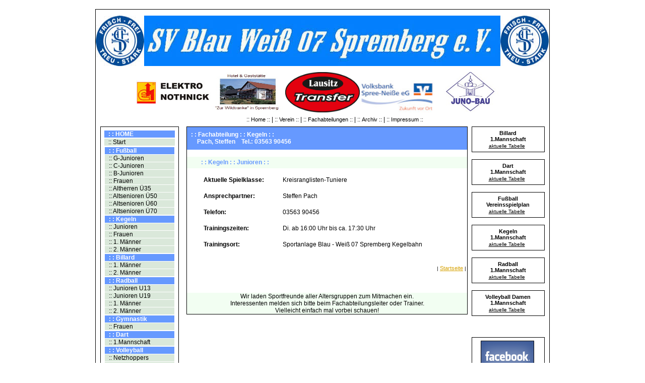

--- FILE ---
content_type: text/html; charset=utf8
request_url: https://www.svblauweiss07spremberg.de/sv/index.php?site=s_sections&usekid=19
body_size: 4270
content:
 
<!DOCTYPE HTML PUBLIC "-//W3C//DTD HTML 4.0 Transitional//EN">
<HTML>
<head>
<META http-equiv=Content-Type content="text/html; charset=utf8">
<TITLE>SV Blau Wei&szlig; 07 Spremberg e.V.</TITLE>

<LINK href="css/styles.css" type=text/css rel=stylesheet>
</HEAD>
<BODY text=#000000 vLink=#000000 aLink=#000000 link=#000000
	bgColor=#ffffff leftMargin=0 topMargin=3 marginheight="0"
	marginwidth="0">
	<CENTER>
		<br>
		<TABLE cellSpacing=0 cellPadding=0 width=900 border=0>
			<TBODY>
				<TR>
					<TD class=tablerahmenrechtslinksoben colSpan=3><B
						class=textcontent align=center>&nbsp;&nbsp;&nbsp;&nbsp;&nbsp;&nbsp;</B>
						<TABLE cellSpacing=0 cellPadding=0 align=center border=0>
							<TBODY>
								<TR>
									<TD><A href="index.php?site=s_home"><IMG height=100
											alt="SV Blau Wei&szlig; 07 Spremberg e.V."
											src="images/header_svbw07.jpg" width=900 border=0></A></TD>
								</TR>
							</TBODY>
						</TABLE>
						<P>
						<TABLE cellSpacing=0 cellPadding=0 align=center>
							<TBODY>
								<TR>
									<div class="cellcontainer"><TD><A href=http://www.elektro-nothnick.de target=_blank><IMG height=80
			 		alt=Elektro-Nothnick src=images/Sponsoren/Sponsor_5.jpg width=148 border=0></A></TD><TD><A href=http://www.wildtraenke.de/ target=_blank><IMG height=80
			 		alt=Hotel&Gaststätte "Zur Wildtränke" src=images/Sponsoren/Wildtraenke.jpg width=148 border=0></A></TD><TD><A href=http://lausitz-transfer.de/ target=_blank><IMG height=80
			 		alt=Lausitztransfer src=images/Sponsoren/Lausitztransfer.jpg width=148 border=0></A></TD><TD><A href=https://www.vbspn.de/startseite.html target=_blank><IMG height=80
			 		alt=Volksbank Spree-Neiße eG src=images/Sponsoren/Sponsor_VR.jpg width=148 border=0></A></TD><TD><A href=http://www.junobau.de target=_blank><IMG height=80
			 		alt=Juno-Bau src=images/Sponsoren/Logo_Junobau.jpg width=148 border=0></A></TD></div>
								</TR>
							</TBODY>
						</TABLE></TD>
				</TR>
				<TR>
					<TD class=tablerahmenlinks width=150>&nbsp;<BR> &nbsp;
					</TD>
					<TD noWrap align="center" width=600>:: <A class=toplink
						href="index.php?site=s_home" target="_self">Home :: </A> | :: <A
						class=toplink href="index.php?site=s_verein" target="_self">Verein
							::</A> | :: <A class=toplink href="index.php?site=s_fachabteilungen">Fachabteilungen
							:: </A> | :: <A class=toplink href="index.php?site=s_archiv"
						target="_self">Archiv ::</A> | :: <A class=toplink
						href="index.php?site=s_impressum" target="_self">Impressum ::</A></TD>

					<TD class=tablerahmenrechts width=150>&nbsp;</TD>
				</TR>
				<TR>
					<TD class=tablerahmenlinks vAlign=top align=center width=180>
						<TABLE class=tablerahmenkomplett cellSpacing=0 cellPadding=5
							width="90%" align=center border=0>
							<TBODY>
								<TR>
									<TD>
										<TABLE cellSpacing=2 cellPadding=0 width="100%" border=0>
											<TBODY>
												<TR>
													<TD class=menuheader>
														<P class=textmenuheader>&nbsp;:&nbsp;: HOME</P>
													</TD>
												</TR>
												<TR>
													<TD class=menucontent
														onmouseover="this.style.backgroundColor='#FFFFFF';"
														onmouseout="this.style.backgroundColor='#DAE8DA';">
														<P class=textmenucontent>
															<A class=menulink href="index.php?site=s_home">&nbsp;::
																Start</A>
														</P>
													</TD>
												</TR>
												<TR>
													<TD>
														<div class="cellcontainer"><TABLE cellSpacing=1 cellPadding=0 width="100%" border=0><TR>  <TD class=menuheader colSpan=2>  <P class=textmenuheader>&nbsp;:&nbsp;: Fu&szlig;ball</P>  </TD></TR><TR>  <TD class=menucontent onmouseover="this.style.backgroundColor='#FFFFFF';" onmouseout="this.style.backgroundColor='#DAE8DA';" colSpan=2>  <P class=textmenucontent><A class=menulink href='index.php?site=s_sections&usekid=13' target='_self'>&nbsp;::  G-Junioren</A></P>  </TD></TR><TR>  <TD class=menucontent onmouseover="this.style.backgroundColor='#FFFFFF';" onmouseout="this.style.backgroundColor='#DAE8DA';" colSpan=2>  <P class=textmenucontent><A class=menulink href='index.php?site=s_sections&usekid=16' target='_self'>&nbsp;::  C-Junioren</A></P>  </TD></TR><TR>  <TD class=menucontent onmouseover="this.style.backgroundColor='#FFFFFF';" onmouseout="this.style.backgroundColor='#DAE8DA';" colSpan=2>  <P class=textmenucontent><A class=menulink href='index.php?site=s_sections&usekid=25' target='_self'>&nbsp;::  B-Junioren</A></P>  </TD></TR><TR>  <TD class=menucontent onmouseover="this.style.backgroundColor='#FFFFFF';" onmouseout="this.style.backgroundColor='#DAE8DA';" colSpan=2>  <P class=textmenucontent><A class=menulink href='index.php?site=s_sections&usekid=5' target='_self'>&nbsp;::  Frauen</A></P>  </TD></TR><TR>  <TD class=menucontent onmouseover="this.style.backgroundColor='#FFFFFF';" onmouseout="this.style.backgroundColor='#DAE8DA';" colSpan=2>  <P class=textmenucontent><A class=menulink href='index.php?site=s_sections&usekid=7' target='_self'>&nbsp;::  Altherren Ü35</A></P>  </TD></TR><TR>  <TD class=menucontent onmouseover="this.style.backgroundColor='#FFFFFF';" onmouseout="this.style.backgroundColor='#DAE8DA';" colSpan=2>  <P class=textmenucontent><A class=menulink href='index.php?site=s_sections&usekid=8' target='_self'>&nbsp;::  Altsenioren  Ü50</A></P>  </TD></TR><TR>  <TD class=menucontent onmouseover="this.style.backgroundColor='#FFFFFF';" onmouseout="this.style.backgroundColor='#DAE8DA';" colSpan=2>  <P class=textmenucontent><A class=menulink href='index.php?site=s_sections&usekid=0' target='_self'>&nbsp;::  Altsenioren  Ü60</A></P>  </TD></TR><TR>  <TD class=menucontent onmouseover="this.style.backgroundColor='#FFFFFF';" onmouseout="this.style.backgroundColor='#DAE8DA';" colSpan=2>  <P class=textmenucontent><A class=menulink href='index.php?site=s_sections&usekid=2' target='_self'>&nbsp;::  Altsenioren Ü70</A></P>  </TD></TR></TABLE><TABLE cellSpacing=1 cellPadding=0 width="100%" border=0><TR>  <TD class=menuheader colSpan=2>  <P class=textmenuheader>&nbsp;:&nbsp;: Kegeln</P>  </TD></TR><TR>  <TD class=menucontent onmouseover="this.style.backgroundColor='#FFFFFF';" onmouseout="this.style.backgroundColor='#DAE8DA';" colSpan=2>  <P class=textmenucontent><A class=menulink href='index.php?site=s_sections&usekid=19' target='_self'>&nbsp;::  Junioren</A></P>  </TD></TR><TR>  <TD class=menucontent onmouseover="this.style.backgroundColor='#FFFFFF';" onmouseout="this.style.backgroundColor='#DAE8DA';" colSpan=2>  <P class=textmenucontent><A class=menulink href='index.php?site=s_sections&usekid=6' target='_self'>&nbsp;::  Frauen</A></P>  </TD></TR><TR>  <TD class=menucontent onmouseover="this.style.backgroundColor='#FFFFFF';" onmouseout="this.style.backgroundColor='#DAE8DA';" colSpan=2>  <P class=textmenucontent><A class=menulink href='index.php?site=s_sections&usekid=3' target='_self'>&nbsp;::  1. Männer</A></P>  </TD></TR><TR>  <TD class=menucontent onmouseover="this.style.backgroundColor='#FFFFFF';" onmouseout="this.style.backgroundColor='#DAE8DA';" colSpan=2>  <P class=textmenucontent><A class=menulink href='index.php?site=s_sections&usekid=4' target='_self'>&nbsp;::  2. Männer</A></P>  </TD></TR></TABLE><TABLE cellSpacing=1 cellPadding=0 width="100%" border=0><TR>  <TD class=menuheader colSpan=2>  <P class=textmenuheader>&nbsp;:&nbsp;: Billard</P>  </TD></TR><TR>  <TD class=menucontent onmouseover="this.style.backgroundColor='#FFFFFF';" onmouseout="this.style.backgroundColor='#DAE8DA';" colSpan=2>  <P class=textmenucontent><A class=menulink href='index.php?site=s_sections&usekid=9' target='_self'>&nbsp;::  1. Männer</A></P>  </TD></TR><TR>  <TD class=menucontent onmouseover="this.style.backgroundColor='#FFFFFF';" onmouseout="this.style.backgroundColor='#DAE8DA';" colSpan=2>  <P class=textmenucontent><A class=menulink href='index.php?site=s_sections&usekid=10' target='_self'>&nbsp;::  2. Männer</A></P>  </TD></TR></TABLE><TABLE cellSpacing=1 cellPadding=0 width="100%" border=0><TR>  <TD class=menuheader colSpan=2>  <P class=textmenuheader>&nbsp;:&nbsp;: Radball</P>  </TD></TR><TR>  <TD class=menucontent onmouseover="this.style.backgroundColor='#FFFFFF';" onmouseout="this.style.backgroundColor='#DAE8DA';" colSpan=2>  <P class=textmenucontent><A class=menulink href='index.php?site=s_sections&usekid=20' target='_self'>&nbsp;::  Junioren U13</A></P>  </TD></TR><TR>  <TD class=menucontent onmouseover="this.style.backgroundColor='#FFFFFF';" onmouseout="this.style.backgroundColor='#DAE8DA';" colSpan=2>  <P class=textmenucontent><A class=menulink href='index.php?site=s_sections&usekid=18' target='_self'>&nbsp;::  Junioren U19</A></P>  </TD></TR><TR>  <TD class=menucontent onmouseover="this.style.backgroundColor='#FFFFFF';" onmouseout="this.style.backgroundColor='#DAE8DA';" colSpan=2>  <P class=textmenucontent><A class=menulink href='index.php?site=s_sections&usekid=11' target='_self'>&nbsp;::  1. Männer</A></P>  </TD></TR><TR>  <TD class=menucontent onmouseover="this.style.backgroundColor='#FFFFFF';" onmouseout="this.style.backgroundColor='#DAE8DA';" colSpan=2>  <P class=textmenucontent><A class=menulink href='index.php?site=s_sections&usekid=12' target='_self'>&nbsp;::  2. Männer</A></P>  </TD></TR></TABLE><TABLE cellSpacing=1 cellPadding=0 width="100%" border=0><TR>  <TD class=menuheader colSpan=2>  <P class=textmenuheader>&nbsp;:&nbsp;: Gymnastik</P>  </TD></TR><TR>  <TD class=menucontent onmouseover="this.style.backgroundColor='#FFFFFF';" onmouseout="this.style.backgroundColor='#DAE8DA';" colSpan=2>  <P class=textmenucontent><A class=menulink href='index.php?site=s_sections&usekid=15' target='_self'>&nbsp;::  Frauen</A></P>  </TD></TR></TABLE><TABLE cellSpacing=1 cellPadding=0 width="100%" border=0><TR>  <TD class=menuheader colSpan=2>  <P class=textmenuheader>&nbsp;:&nbsp;: Dart</P>  </TD></TR><TR>  <TD class=menucontent onmouseover="this.style.backgroundColor='#FFFFFF';" onmouseout="this.style.backgroundColor='#DAE8DA';" colSpan=2>  <P class=textmenucontent><A class=menulink href='index.php?site=s_sections&usekid=23' target='_self'>&nbsp;::  1.Mannschaft</A></P>  </TD></TR></TABLE><TABLE cellSpacing=1 cellPadding=0 width="100%" border=0><TR>  <TD class=menuheader colSpan=2>  <P class=textmenuheader>&nbsp;:&nbsp;: Volleyball</P>  </TD></TR><TR>  <TD class=menucontent onmouseover="this.style.backgroundColor='#FFFFFF';" onmouseout="this.style.backgroundColor='#DAE8DA';" colSpan=2>  <P class=textmenucontent><A class=menulink href='index.php?site=s_sections&usekid=27' target='_self'>&nbsp;::  Netzhoppers</A></P>  </TD></TR><TR>  <TD class=menucontent onmouseover="this.style.backgroundColor='#FFFFFF';" onmouseout="this.style.backgroundColor='#DAE8DA';" colSpan=2>  <P class=textmenucontent><A class=menulink href='index.php?site=s_sections&usekid=28' target='_self'>&nbsp;::  Schmetterlinge</A></P>  </TD></TR><TR>  <TD class=menucontent onmouseover="this.style.backgroundColor='#FFFFFF';" onmouseout="this.style.backgroundColor='#DAE8DA';" colSpan=2>  <P class=textmenucontent><A class=menulink href='index.php?site=s_sections&usekid=29' target='_self'>&nbsp;::  Frauen</A></P>  </TD></TR><TR>  <TD class=menucontent onmouseover="this.style.backgroundColor='#FFFFFF';" onmouseout="this.style.backgroundColor='#DAE8DA';" colSpan=2>  <P class=textmenucontent><A class=menulink href='index.php?site=s_sections&usekid=31' target='_self'>&nbsp;::  Herren</A></P>  </TD></TR></TABLE><TABLE cellSpacing=1 cellPadding=0 width="100%" border=0><TR>  <TD class=menuheader colSpan=2>  <P class=textmenuheader>&nbsp;:&nbsp;: Kultur&Brauchtum</P>  </TD></TR><TR>  <TD class=menucontent onmouseover="this.style.backgroundColor='#FFFFFF';" onmouseout="this.style.backgroundColor='#DAE8DA';" colSpan=2>  <P class=textmenucontent><A class=menulink href='index.php?site=s_sections&usekid=26' target='_self'>&nbsp;::  Brauchtum</A></P>  </TD></TR></TABLE></div>
													</TD>
												</TR>
											</TBODY>
										</TABLE>
									</TD>
								</TR>
							</TBODY>
						</TABLE> <BR />

						<TABLE class=tablerahmenkomplett cellSpacing=0 cellPadding=5
							width="90%" align=center border=0>
							<TBODY>
								<TR>
									<TD>
										<TABLE cellSpacing=2 cellPadding=0 width="100%" border=0>
											<TBODY>

												<TR>
													<TD class=menuheader>
														<P class=textmenuheader>&nbsp;:&nbsp;: Fan+Vereins-Shop</P>
													</TD>
												</TR>
												<TR>
													<TD class=menucontent
														onmouseover="this.style.backgroundColor='#FFFFFF';"
														onmouseout="this.style.backgroundColor='#DAE8DA';">
														<P class=textmenucontent>
															<A class=menulink href="index.php?site=s_fan">&nbsp;::
																Katalog</A>
														</P>
													</TD>
												</TR>
												<TR>
													<TD class=menucontent
														onmouseover="this.style.backgroundColor='#FFFFFF';"
														onmouseout="this.style.backgroundColor='#DAE8DA';">
														<P class=textmenucontent>
															<A class=menulink href="https://team.jako.com/de-de/team/sv_blau_weiss_07_spremberg/">&nbsp;::
																Jako-Teamshop</A>
														</P>
													</TD>
												</TR>
											</TBODY>
										</TABLE>
									</TD>
								</TR>
							</TBODY>
						</TABLE> <BR>

						<TABLE cellSpacing=0 cellPadding=0 width="90%" align=center>
							<TBODY>
								<TR>
									<TD>
										<TABLE align=center cellSpacing=0 cellPadding=0 width="100%">
											<TBODY>

												<TR>
													<TD align=center><div id="weatherWidget"
															data-serviceid="54d8f8db2cb574.89552798"
															data-format="160x300" data-version="1.0"
															data-city="18230063" data-source="http://www.wetter24.de">
															<div serviceid="weatherWidgetBlock"></div>
															<script
																src="http://www.wetter24.de/fileadmin/scripts/widget.js"></script>
														</div></td>
												</tr>
												</TD>

												</TR>

											</TBODY>
										</TABLE>
									</TD>

								</TR>
							</TBODY>
						</TABLE> </BR>


						<TABLE cellSpacing=0 cellPadding=2 width="90%" align=center
							border=0>
							<TBODY>
								<TR>
									<TD>
										<TABLE cellSpacing=2 cellPadding=0 width="100%" border=0>
											<TBODY>

												<TR>
													<TD align=center><a href="#"
														onclick="window.open('https://www.sitelock.com/verify.php?site=svblauweiss07spremberg.de','SiteLock','width=600,height=600,left=160,top=170');"><img
															alt="Homepage-Sicherheit" title="1&1 SiteLock"
															src="https://shield.sitelock.com/shield/svblauweiss07spremberg.de" /></a>
													</TD>
												</TR>

											</TBODY>
										</TABLE>
									</TD>

								</TR>
							</TBODY>
						</TABLE>
						<BR>




					</TD>
					<TD class=tablerahmenrechts vAlign=top width=750 colSpan=2>
						<TABLE cellSpacing=0 cellPadding=0 width="99%" border=0>
							<TBODY>
								<TR>
									<TD vAlign=top width=595>
										<div class="cellcontainer"><DIV align=center></DIV><TABLE class=tablerahmenkomplett cellSpacing=0 cellPadding=0 width="98%" align=center border=0><TBODY><TR class=homeheadline>  <TD colSpan=2 height=45>    <P class=textmenuheader>&nbsp;:&nbsp;:&nbsp;Fachabteilung&nbsp;:&nbsp;:&nbsp;Kegeln&nbsp;:&nbsp;:&nbsp;<br>&nbsp;&nbsp;&nbsp;&nbsp;&nbsp;Pach, Steffen&nbsp;&nbsp;&nbsp;&nbsp;Tel.:&nbsp;03563 90456&nbsp;&nbsp;&nbsp;&nbsp</P>  </TD></TR><TR>  <TD colSpan=2>&nbsp;</TD></TR><TR>  <TD noWrap align=left width=20 bgColor=#f2fef2>    <P class=texttabellehome>&nbsp;</P>  </TD>  <TD bgColor=#f2fef2 height=23>    <P class=textmenuheader2>&nbsp;:&nbsp;:&nbsp;Kegeln&nbsp;:&nbsp;:&nbsp;Junioren&nbsp;:&nbsp;:&nbsp;</P>  </TD></TR><TR>  <TD align=middle rowSpan=2></TD>  <TD vAlign=top>    <P class=textcontent2 align=left><BR>    <TABLE cellSpacing=0 cellPadding=2 width="98%" align=center border=0>    <TBODY>      <TR>        <TD valign=top><b>Aktuelle Spielklasse:</b></TD>      <TD>Kreisranglisten-Tuniere<br><br></TD>      </TR>      <TR>        <TD valign=top><b>Ansprechpartner:</b></TD>      <TD>Steffen Pach<br><br></TD>      </TR>      <TR>        <TD valign=top><b>Telefon:</b></TD>      <TD>03563 90456<br><br></TD>      </TR>      </TR>      </TR>      <TR>        <TD valign=top><b>Trainingszeiten:</b></TD>      <TD>Di. ab 16:00 Uhr bis ca. 17:30 Uhr<br><br></TD>      </TR>      <TR>        <TD valign=top><b>Trainingsort:</b></TD>      <TD>Sportanlage Blau - Weiß 07 Spremberg Kegelbahn<br><br></TD>      </TR>      </TR>      </TR>    </TBODY>    </TABLE><BR/>    </P>  </TD></TR><TR>  <TD align=right height=20>    <P class=texttabellehome align=right>&nbsp; | <A class=textlink href="index.php?site=s_home" target=_self>Startseite</A> | </P>  </TD></TR><TR>  <TD colSpan=2>&nbsp;</TD></TR><TR>  <TD colSpan=2 height=25></TD></TR><TR class=tabellenormal>  <TD align=middle colSpan=2 height=23 bgColor=#f2fef2><P>    <P class=toplink>Wir laden Sportfreunde aller Altersgruppen zum Mitmachen ein.</b><br>Interessenten melden sich bitte beim Fachabteilungsleiter oder Trainer.<br>Vielleicht einfach mal vorbei schauen!</P>  <P></TD></TR></TBODY></TABLE><BR/></div>
										<BR/>
									</TD>
									<TD vAlign=top align=center width=150>
										<div class="cellcontainer"><TABLE class=tablerahmenkomplett cellSpacing=0 cellPadding=5 width='98%' border=0>  <TBODY>  <TR>    <TD vAlign=top align=middle>      <TABLE cellSpacing=0 cellPadding=1 width='100%' border=0>        <TBODY>        <TR>          <TD vAlign=top align=middle colSpan=3 height=23> <P class=textcontent><STRONG>Billard <br>1.Mannschaft</P></TD>        </TR>        <TR class=tabellenormal>          <TD><P class=texttabellehome align=center><a href=
https://www.bk-portal.de/hauptmenu/spielbetrieb/meisterschaft-201415/ergebnisse/?Liga_ID=4&Staffel_ID=10&Saison_ID7#A target='_blank'>aktuelle Tabelle</a></P></TD>          <TD></TD>        </TR>        </TBODY>      </TABLE>    </TD>  </TR>  </TBODY></TABLE><BR><TABLE class=tablerahmenkomplett cellSpacing=0 cellPadding=5 width='98%' border=0>  <TBODY>  <TR>    <TD vAlign=top align=middle>      <TABLE cellSpacing=0 cellPadding=1 width='100%' border=0>        <TBODY>        <TR>          <TD vAlign=top align=middle colSpan=3 height=23> <P class=textcontent><STRONG>Dart <br>1.Mannschaft</P></TD>        </TR>        <TR class=tabellenormal>          <TD><P class=texttabellehome align=center><a href=https://www.dartliga-niederlausitz.de/spielplan.php? target='_blank'>aktuelle Tabelle</a></P></TD>          <TD></TD>        </TR>        </TBODY>      </TABLE>    </TD>  </TR>  </TBODY></TABLE><BR><TABLE class=tablerahmenkomplett cellSpacing=0 cellPadding=5 width='98%' border=0>  <TBODY>  <TR>    <TD vAlign=top align=middle>      <TABLE cellSpacing=0 cellPadding=1 width='100%' border=0>        <TBODY>        <TR>          <TD vAlign=top align=middle colSpan=3 height=23> <P class=textcontent><STRONG>Fußball <br> Vereinsspielplan</P></TD>        </TR>        <TR class=tabellenormal>          <TD><P class=texttabellehome align=center><a href=https://www.fussball.de/verein/sv-blau-weiss-07-spremberg-brandenburg/-/id/00ES8GNBM800000FVV0AG08LVUPGND5I#!/ target='_blank'>aktuelle Tabelle</a></P></TD>          <TD></TD>        </TR>        </TBODY>      </TABLE>    </TD>  </TR>  </TBODY></TABLE><BR><TABLE class=tablerahmenkomplett cellSpacing=0 cellPadding=5 width='98%' border=0>  <TBODY>  <TR>    <TD vAlign=top align=middle>      <TABLE cellSpacing=0 cellPadding=1 width='100%' border=0>        <TBODY>        <TR>          <TD vAlign=top align=middle colSpan=3 height=23> <P class=textcontent><STRONG>Kegeln <br>1.Mannschaft</P></TD>        </TR>        <TR class=tabellenormal>          <TD><P class=texttabellehome align=center><a href=https://skvb.sportwinner.de/#/2025/SVBK-Ligen/Landesliga/Eine%20Liga%20ausw%C3%A4hlen/M%C3%A4nner-Landesliga/Staffel%20III/Eine%20Spieltag%20ausw%C3%A4hlen/ target='_blank'>aktuelle Tabelle</a></P></TD>          <TD></TD>        </TR>        </TBODY>      </TABLE>    </TD>  </TR>  </TBODY></TABLE><BR><TABLE class=tablerahmenkomplett cellSpacing=0 cellPadding=5 width='98%' border=0>  <TBODY>  <TR>    <TD vAlign=top align=middle>      <TABLE cellSpacing=0 cellPadding=1 width='100%' border=0>        <TBODY>        <TR>          <TD vAlign=top align=middle colSpan=3 height=23> <P class=textcontent><STRONG>Radball <br>1.Mannschaft</P></TD>        </TR>        <TR class=tabellenormal>          <TD><P class=texttabellehome align=center><a href=https://brandenburg-radball.de/verbandsliga-elite.html target='_blank'>aktuelle Tabelle</a></P></TD>          <TD></TD>        </TR>        </TBODY>      </TABLE>    </TD>  </TR>  </TBODY></TABLE><BR><TABLE class=tablerahmenkomplett cellSpacing=0 cellPadding=5 width='98%' border=0>  <TBODY>  <TR>    <TD vAlign=top align=middle>      <TABLE cellSpacing=0 cellPadding=1 width='100%' border=0>        <TBODY>        <TR>          <TD vAlign=top align=middle colSpan=3 height=23> <P class=textcontent><STRONG>Volleyball Damen <br>1.Mannschaft</P></TD>        </TR>        <TR class=tabellenormal>          <TD><P class=texttabellehome align=center><a href=https://www.bvv-online.de/cms/home/halle/landesliga/landesliga_sued_frauen.xhtml target='_blank'>aktuelle Tabelle</a></P></TD>          <TD></TD>        </TR>        </TBODY>      </TABLE>    </TD>  </TR>  </TBODY></TABLE><BR></div>
										<BR> &nbsp;<BR>
										<div class="cellcontainer"><TABLE class=tablerahmenkomplett cellSpacing=0 cellPadding=5 width='98%' border=0>  <TBODY>  <TR>    <TD vAlign=top align=middle>      <TABLE cellSpacing=0 cellPadding=1 width='100%' border=0>        <TBODY>        <TR><TD align=middle valign=top rowSpan=2><a href=https://www.facebook.com/pages/SV-Blau-Wei%C3%9F-07-Spremberg/158095920941036 target='_blank'><IMG src=images/Links/LogoSmall.png height=80% width=80% alt=Die offizielle Facebookseite des Vereins border=1 bordercolor='#000000'/></a>          <TD></TD>        </TR>        </TBODY>      </TABLE>    </TD>  </TR>  </TBODY></TABLE><BR><TABLE class=tablerahmenkomplett cellSpacing=0 cellPadding=5 width='98%' border=0>  <TBODY>  <TR>    <TD vAlign=top align=middle>      <TABLE cellSpacing=0 cellPadding=1 width='100%' border=0>        <TBODY>        <TR><TD align=middle valign=top rowSpan=2><a href=https://www.flb.de/seite/447248/niederlausitz.html target='_blank'><IMG src=images/Links/logo-fknl.jpg height=80% width=80% alt=Fussballkreis-Niederlausitz border=1 bordercolor='#000000'/></a>          <TD></TD>        </TR>        </TBODY>      </TABLE>    </TD>  </TR>  </TBODY></TABLE><BR><TABLE class=tablerahmenkomplett cellSpacing=0 cellPadding=5 width='98%' border=0>  <TBODY>  <TR>    <TD vAlign=top align=middle>      <TABLE cellSpacing=0 cellPadding=1 width='100%' border=0>        <TBODY>        <TR><TD align=middle valign=top rowSpan=2><a href=https://www.facebook.com/fupabrandenburg/ target='_blank'><IMG src=images/Links/fupa_logo.jpg height=80% width=80% alt=Fußballportal für den Amateurfußball in Deutschlan border=1 bordercolor='#000000'/></a>          <TD></TD>        </TR>        </TBODY>      </TABLE>    </TD>  </TR>  </TBODY></TABLE><BR></div>
										&nbsp;
									</TD>
								</TR>
							</TBODY>
						</TABLE> <BR> <BR> &nbsp; <BR>
					</TD>
				</TR>
				<TR>
					<TD class=tablerahmenrechtslinks vAlign=top noWrap colSpan=3>
						<TABLE cellSpacing=0 cellPadding=0 align=center>
							<TBODY>
								<TR>
									<div class="cellcontainer"><TD><A href=https://www.vbspn.de/startseite.html target=_blank><IMG height=80
			 		alt=Volksbank Spree-Neiße eG src=images/Sponsoren/Sponsor_VR.jpg width=148 border=0></A></TD><TD><A href=http://www.junobau.de target=_blank><IMG height=80
			 		alt=Juno-Bau src=images/Sponsoren/Logo_Junobau.jpg width=148 border=0></A></TD><TD><A href=https://www.facebook.com/pg/Schilfh%C3%BCtte-Spremberg-590057014733135/posts/?ref=page_internal target=_blank><IMG height=80
			 		alt=Schilfhütte src=images/Sponsoren/Schilfhuette.jpg width=148 border=0></A></TD><TD><A href=http://lausitz-transfer.de/ target=_blank><IMG height=80
			 		alt=Lausitztransfer src=images/Sponsoren/Lausitztransfer.jpg width=148 border=0></A></TD><TD><A href=http://www.wildtraenke.de/ target=_blank><IMG height=80
			 		alt=Hotel&Gaststätte "Zur Wildtränke" src=images/Sponsoren/Wildtraenke.jpg width=148 border=0></A></TD></div>
								</TR>
							</TBODY>
						</TABLE> <B class=textcontent align=center>&nbsp;&nbsp;&nbsp;&nbsp;&nbsp;&nbsp;</B>
					</TD>
				<TR>
					<TD class=tablerahmenrechtslinksunten vAlign=top bgColor=#6699ff
						colSpan=3>

						<P class=textcontent align=center>&copy; SV BW 07 Spremberg
							Online - Alle Rechte vorbehalten - Alle Angaben ohne Gew&auml;hr</P>
					</TD>
				</TR>
			</TBODY>
		</TABLE>
	</CENTER>
</BODY>
</HTML>


--- FILE ---
content_type: text/css
request_url: https://www.svblauweiss07spremberg.de/sv/css/styles.css
body_size: 3699
content:
TD {
	FONT: 12px Arial, Helvetica, sans-serif;
	MARGIN-LEFT: 5px;
	TEXT-TRANSFORM: none;
	COLOR: #000000;
	MARGIN-RIGHT: 5px
}

.textcontent {
	FONT: 11px Arial, Helvetica, sans-serif;
	MARGIN-LEFT: 5px;
	TEXT-TRANSFORM: none;
	COLOR: #000000;
	MARGIN-RIGHT: 5px
}

.textcontent2 {
	FONT: 12px Arial, Helvetica, sans-serif;
	MARGIN-LEFT: 5px;
	TEXT-TRANSFORM: none;
	COLOR: #000000;
	MARGIN-RIGHT: 5px
}

.textmenuheader {
	FONT: bold 12px Arial, Helvetica, sans-serif;
	MARGIN-LEFT: 5px;
	TEXT-TRANSFORM: none;
	COLOR: #ffffff
}

.textmenuheader2 {
	FONT: bold 12px Arial, Helvetica, sans-serif;
	MARGIN-LEFT: 5px;
	TEXT-TRANSFORM: none;
	COLOR: #6699ff
}

.textmenucontent {
	FONT: 11px Arial, Helvetica, sans-serif;
	MARGIN-LEFT: 5px;
	TEXT-TRANSFORM: none;
	COLOR: #000000
}

.texttabellehome {
	FONT: 10px Arial, Helvetica, sans-serif;
	MARGIN-LEFT: 2px;
	TEXT-TRANSFORM: none;
	COLOR: #000000;
	MARGIN-RIGHT: 2px
}

.tablerahmenoben {
	BORDER-TOP: #000000 1px solid
}

.tablerahmenunten {
	BORDER-BOTTOM: #000000 1px solid
}

.tablerahmenkomplett {
	BORDER-RIGHT: #000000 1px solid;
	BORDER-TOP: #000000 1px solid;
	BORDER-LEFT: #000000 1px solid;
	BORDER-BOTTOM: #000000 1px solid
}

.tablerahmenrechtslinksoben {
	BORDER-RIGHT: #000000 1px solid;
	BORDER-TOP: #000000 1px solid;
	BORDER-LEFT: #000000 1px solid
}

.tablerahmenrechtslinksunten {
	BORDER-RIGHT: #000000 1px solid;
	BORDER-LEFT: #000000 1px solid;
	BORDER-BOTTOM: #000000 1px solid
}

.tablerahmenrechtslinks {
	BORDER-RIGHT: #000000 1px solid;
	BORDER-LEFT: #000000 1px solid
}

.tablerahmenlinks {
	BORDER-LEFT: #000000 1px solid
}

.tablerahmenlinksunten {
	BORDER-LEFT: #000000 1px solid;
	BORDER-BOTTOM: #000000 1px solid
}

.tablerahmenrechts {
	BORDER-RIGHT: #000000 1px solid
}

.tablerahmenrechtsunten {
	BORDER-RIGHT: #000000 1px solid;
	BORDER-BOTTOM: #000000 1px solid
}

TD.menuheader {
	BACKGROUND-COLOR: #6699ff
}

.menucontent {
	FONT: 12px Arial, Helvetica, sans-serif;
	MARGIN-LEFT: 5px;
	TEXT-TRANSFORM: none;
	COLOR: #000000;
	BACKGROUND-COLOR: #dae8da;
	TEXT-DECORATION: none
}

TD.headline {
	BACKGROUND-COLOR: #ecf8ec
}

TR.tabelleaufsteiger {
	BACKGROUND-COLOR: #dae8da
}

TR.tabellenormal {
	BACKGROUND-COLOR: #ffffff
}

TR.tabelleabsteiger {
	BACKGROUND-COLOR: #ffcc33
}

TR.homeheadline {
	MARGIN-LEFT: 5px;
	BACKGROUND-COLOR: #6699ff
}

A {
	COLOR: #000000;
	TEXT-DECORATION: underline
}

A:hover {
	COLOR: #417641;
	TEXT-DECORATION: none
}

A.toplink {
	FONT: 11px Arial, Helvetica, sans-serif;
	TEXT-TRANSFORM: none;
	COLOR: #000000;
	TEXT-DECORATION: none
}

A.toplink:hover {
	FONT: 11px Arial, Helvetica, sans-serif;
	TEXT-TRANSFORM: none;
	COLOR: #417641;
	TEXT-DECORATION: underline
}

A.menulink {
	FONT: 12px Arial, Helvetica, sans-serif;
	TEXT-TRANSFORM: none;
	COLOR: #000000;
	TEXT-DECORATION: none
}

A.menulink:hover {
	FONT: bold 12px Arial, Helvetica, sans-serif;
	TEXT-TRANSFORM: none;
	COLOR: #417641;
	TEXT-DECORATION: none
}

A.textlink:link {
	FONT: 11px Arial, Helvetica, sans-serif;
	TEXT-TRANSFORM: none;
	COLOR: #d6a204
}

A.textlink:visited {
	FONT: 11px Arial, Helvetica, sans-serif;
	TEXT-TRANSFORM: none;
	COLOR: #d6a204
}

A.textlink:hover {
	FONT: bold 11px Arial, Helvetica, sans-serif;
	TEXT-TRANSFORM: none;
	COLOR: #ffcc33
}

A.textlink:active {
	FONT: 11px Arial, Helvetica, sans-serif;
	TEXT-TRANSFORM: none;
	COLOR: #d6a204
}

.textergebnis {
	FONT-WEIGHT: bold;
	FONT-SIZE: xx-large;
	FONT-FAMILY: Arial, Helvetica, sans-serif
}

.textgross {
	FONT: bold 16px Arial, Helvetica, sans-serif;
	TEXT-TRANSFORM: none;
	TEXT-DECORATION: none
}